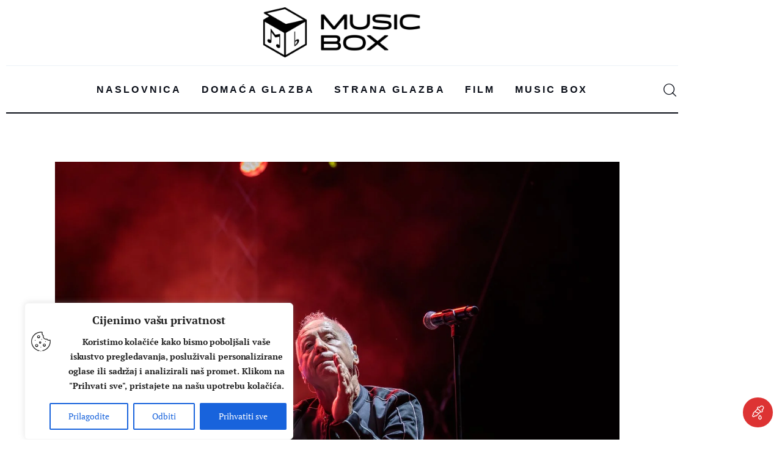

--- FILE ---
content_type: text/css
request_url: https://music-box.hr/wp-content/plugins/trx_popup/css/style.css
body_size: 848
content:
.trx_popup {
  position: fixed;
  display: none;
  z-index: 100000;
  -webkit-animation-duration: 1s;
  animation-duration: 1s;
  max-width: calc(100% - 20px);
  max-height: calc(100% - 20px);
  /* Position */ }
  .trx_popup.close {
    -webkit-animation-duration: 1s;
    animation-duration: 1s; }
  .trx_popup .trx_popup_close {
    position: absolute;
    top: 15px;
    right: 15px;
    width: 20px;
    height: 20px;
    cursor: pointer;
    -webkit-transition: -webkit-transform 0.3s ease;
    transition: -webkit-transform 0.3s ease;
    -o-transition: transform 0.3s ease;
    transition: transform 0.3s ease;
    transition: transform 0.3s ease, -webkit-transform 0.3s ease; }
    .trx_popup .trx_popup_close:hover {
      -webkit-transform: rotate(180deg);
      -ms-transform: rotate(180deg);
      transform: rotate(180deg); }
    .trx_popup .trx_popup_close:before, .trx_popup .trx_popup_close:after {
      content: '';
      width: 100%;
      height: 1px;
      display: block;
      background-color: #979797;
      position: absolute;
      top: 50%;
      left: 0; }
    .trx_popup .trx_popup_close:before {
      -webkit-transform: rotate(45deg);
      -ms-transform: rotate(45deg);
      transform: rotate(45deg); }
    .trx_popup .trx_popup_close:after {
      -webkit-transform: rotate(-45deg);
      -ms-transform: rotate(-45deg);
      transform: rotate(-45deg); }
  .trx_popup .trx_popup_container {
    width: 360px;
    height: 360px;
    max-width: 100%;
    max-height: 100%;
    padding: 30px;
    -webkit-box-sizing: border-box;
    box-sizing: border-box;
    text-align: center;
    display: -webkit-box;
    display: -ms-flexbox;
    display: flex;
    -webkit-box-align: center;
    -ms-flex-align: center;
    align-items: center;
    background: -webkit-gradient(linear, left top, right bottom, from(white), color-stop(white), to(#E3E3E3));
    background: -webkit-linear-gradient(top left, white, white, #E3E3E3);
    background: -o-linear-gradient(top left, white, white, #E3E3E3);
    background: linear-gradient(to bottom right, white, white, #E3E3E3);
    background-size: cover;
    background-position: center;
    -webkit-box-shadow: 6px 17px 43px rgba(0, 0, 0, 0.06);
    box-shadow: 6px 17px 43px rgba(0, 0, 0, 0.06); }
  .trx_popup .trx_popup_inner {
    width: 100%; }
  .trx_popup .trx_popup_subtitle + .trx_popup_title,
  .trx_popup .trx_popup_title + .trx_popup_subtitle,
  .trx_popup .trx_popup_title:first-child,
  .trx_popup .trx_popup_subtitle:first-child,
  .trx_popup .trx_popup_descr:first-child,
  .trx_popup .trx_popup_button:first-child {
    margin-top: 0; }
  .trx_popup .trx_popup_title:last-child,
  .trx_popup .trx_popup_subtitle:last-child,
  .trx_popup .trx_popup_descr:last-child,
  .trx_popup .trx_popup_button:last-child,
  .trx_popup p:empty {
    margin-bottom: 0; }
  .trx_popup.topleft {
    top: 50px;
    left: 50px;
    right: auto;
    bottom: auto; }
  .trx_popup.topright {
    top: 50px;
    left: auto;
    right: 50px;
    bottom: auto; }
  .trx_popup.bottomleft {
    top: auto;
    left: 50px;
    right: auto;
    bottom: 50px; }
  .trx_popup.bottomright {
    top: auto;
    left: auto;
    right: 50px;
    bottom: 50px; }

/* Responsive */
@media (max-width: 1023px) {
  .trx_popup .trx_popup_container {
    width: 300px;
    height: 300px; }
  .trx_popup.topleft {
    top: 30px;
    left: 30px; }
  .trx_popup.topright {
    top: 30px;
    right: 30px; }
  .trx_popup.bottomleft {
    left: 30px;
    bottom: 30px; }
  .trx_popup.bottomright {
    right: 30px;
    bottom: 30px; } }

@media (max-width: 767px) {
  .trx_popup.topleft {
    top: 10px;
    left: 10px; }
  .trx_popup.topright {
    top: 10px;
    right: 10px; }
  .trx_popup.bottomleft {
    left: 10px;
    bottom: 10px; }
  .trx_popup.bottomright {
    right: 10px;
    bottom: 10px; } }

/* Animation */
@-webkit-keyframes fadeIn_popup {
  from {
    opacity: 0; }
  to {
    opacity: 1; } }

@keyframes fadeIn_popup {
  from {
    opacity: 0; }
  to {
    opacity: 1; } }

@-webkit-keyframes fadeInDown_popup {
  from {
    opacity: 0;
    -webkit-transform: translate3d(0, -100%, 0);
    transform: translate3d(0, -100%, 0); }
  to {
    opacity: 1;
    -webkit-transform: translate3d(0, 0, 0);
    transform: translate3d(0, 0, 0); } }

@keyframes fadeInDown_popup {
  from {
    opacity: 0;
    -webkit-transform: translate3d(0, -100%, 0);
    transform: translate3d(0, -100%, 0); }
  to {
    opacity: 1;
    -webkit-transform: translate3d(0, 0, 0);
    transform: translate3d(0, 0, 0); } }

@-webkit-keyframes fadeInLeft_popup {
  from {
    opacity: 0;
    -webkit-transform: translate3d(-100%, 0%, 0);
    transform: translate3d(-100%, 0%, 0); }
  to {
    opacity: 1;
    -webkit-transform: translate3d(0, 0%, 0);
    transform: translate3d(0, 0%, 0); } }

@keyframes fadeInLeft_popup {
  from {
    opacity: 0;
    -webkit-transform: translate3d(-100%, 0%, 0);
    transform: translate3d(-100%, 0%, 0); }
  to {
    opacity: 1;
    -webkit-transform: translate3d(0, 0%, 0);
    transform: translate3d(0, 0%, 0); } }

@-webkit-keyframes fadeInRight_popup {
  from {
    opacity: 0;
    -webkit-transform: translate3d(100%, 0%, 0);
    transform: translate3d(100%, 0%, 0); }
  to {
    opacity: 1;
    -webkit-transform: translate3d(0, 0%, 0);
    transform: translate3d(0, 0%, 0); } }

@keyframes fadeInRight_popup {
  from {
    opacity: 0;
    -webkit-transform: translate3d(100%, -50%, 0);
    transform: translate3d(100%, -50%, 0); }
  to {
    opacity: 1;
    -webkit-transform: translate3d(0, 0%, 0);
    transform: translate3d(0, 0%, 0); } }

@-webkit-keyframes fadeInUp_popup {
  from {
    opacity: 0;
    -webkit-transform: translate3d(0, 100%, 0);
    transform: translate3d(0, 100%, 0); }
  to {
    opacity: 1;
    -webkit-transform: translate3d(0, 0%, 0);
    transform: translate3d(0, 0%, 0); } }

@keyframes fadeInUp_popup {
  from {
    opacity: 0;
    -webkit-transform: translate3d(0, 100%, 0);
    transform: translate3d(0, 100%, 0); }
  to {
    opacity: 1;
    -webkit-transform: translate3d(0, 0%, 0);
    transform: translate3d(0, 0%, 0); } }

/* Animation Out*/
@-webkit-keyframes fadeOut_popup {
  from {
    opacity: 1; }
  to {
    opacity: 0; } }

@keyframes fadeOut_popup {
  from {
    opacity: 1; }
  to {
    opacity: 0; } }

@-webkit-keyframes fadeOutDown_popup {
  from {
    opacity: 1; }
  to {
    opacity: 0;
    -webkit-transform: translate3d(0, 100%, 0);
    transform: translate3d(0, 100%, 0); } }

@keyframes fadeOutDown_popup {
  from {
    opacity: 1; }
  to {
    opacity: 0;
    -webkit-transform: translate3d(0, 100%, 0);
    transform: translate3d(0, 100%, 0); } }

@-webkit-keyframes fadeOutLeft_popup {
  from {
    opacity: 1; }
  to {
    opacity: 0;
    -webkit-transform: translate3d(-100%, 0%, 0);
    transform: translate3d(-100%, 0%, 0); } }

@keyframes fadeOutLeft_popup {
  from {
    opacity: 1; }
  to {
    opacity: 0;
    -webkit-transform: translate3d(-100%, 0%, 0);
    transform: translate3d(-100%, 0%, 0); } }

@-webkit-keyframes fadeOutRight_popup {
  from {
    opacity: 1; }
  to {
    opacity: 0;
    -webkit-transform: translate3d(100%, 0%, 0);
    transform: translate3d(100%, 0%, 0); } }

@keyframes fadeOutRight_popup {
  from {
    opacity: 1; }
  to {
    opacity: 0;
    -webkit-transform: translate3d(100%, 0%, 0);
    transform: translate3d(100%, 0%, 0); } }

@-webkit-keyframes fadeOutUp_popup {
  from {
    opacity: 1; }
  to {
    opacity: 0;
    -webkit-transform: translate3d(0, -100%, 0);
    transform: translate3d(0, -100%, 0); } }

@keyframes fadeOutUp_popup {
  from {
    opacity: 1; }
  to {
    opacity: 0;
    -webkit-transform: translate3d(0, -100%, 0);
    transform: translate3d(0, -100%, 0); } }


--- FILE ---
content_type: text/css
request_url: https://music-box.hr/wp-content/plugins/event-single-page-builder-pro/assets/css/espbp-venue-template-3.css
body_size: 467
content:
#espbp-venue-temp3 * {
    box-sizing: border-box;
}

#espbp-venue-temp3 {
    margin: 0;
    padding: 30px 10px;
    width: 100%;
    height: auto;
}

a {
    text-decoration: none;
    box-shadow: none;
    word-break: break-word;
}

.espbp-venue-container-temp3 {
    max-width: 1100px;
    margin: auto;
}

#espbp-venue-temp3 .espbp-venue-box {
    display: flex;
    align-items: stretch;
    padding: 30px;
    gap: 10px;
}

#espbp-venue-temp3 .espbp-venue-box .espbp-org-desc {
    color: #767676;
    font-size: 15px;
}

#espbp-venue-temp3 .espbp-venue-box .espbp-venue-right {
    padding: 30px;
    border-radius: 20px;
}

#espbp-venue-temp3 .espbp-venue-box .espbp-venue-img {
    height: 330px;
}

#espbp-venue-temp3 .espbp-venue-box .espbp-venue-img img {
    width: 100%;
    height: 330px;
    object-fit: cover;
    border-radius: 20px;
}


/** Show events**/

#espbp-venue-temp3 .espbp-show-events {
    margin-top: 20px;
    display: flex;
    flex-direction: column;
    gap: 15px;
}

#espbp-venue-temp3 .espbp-show-events .espbp-events {
    display: flex;
    align-items: center;
    gap: 20px;
}

#espbp-venue-temp3 .espbp-events-heading {
    display: flex;
    align-items: center;
    gap: 10px;
}

#espbp-venue-temp3 .espbp-events-heading:after {
    content: "";
    display: block;
    width: 50%;
    height: 2px;
    background-color: #000000;
}

#espbp-venue-temp3 .espbp-events-heading h2 {
    font-size: 20px;
    margin-top: 10px;
    font-weight: 500;
}

#espbp-venue-temp3 .espbp-show-events .espbp-image-box {
    height: 120px;
    max-height: 120px;
}

#espbp-venue-temp3 .espbp-show-events .espbp-image-box,
#espbp-venue-temp3 .espbp-show-events .espbp-date-box,
#espbp-venue-temp3 .espbp-show-events .espbp-details {
    padding: 0px;
}

#espbp-venue-temp3 .espbp-show-events .espbp-image-box img {
    width: 100%;
    height: 100%;
    object-fit: cover;
}

#espbp-venue-temp3 .espbp-show-events .espbp-date-box {
    display: flex;
    flex-direction: column;
    align-items: center;
}

#espbp-venue-temp3 .espbp-show-events .espbp-date-box .espbp-weekday {
    color: #2667FF;
}

#espbp-venue-temp3 .espbp-show-events .espbp-date-box .espbp-day {
    color: #000000;
    font-weight: bold;
    font-size: 20px;
}

#espbp-venue-temp3 .espbp-show-events .espbp-details a {
    font-size: 16px;
    font-weight: 600;
    line-height: 1.45em;
    color: #2E2E36;
}

#espbp-venue-temp3 .espbp-map-area {
    margin-top: 20px;
}

@media only screen and (max-width: 768px) {
    #espbp-venue-temp3 .espbp-venue-box {
        flex-direction: column;
    }
    #espbp-venue-temp3 .espbp-venue-box .espbp-venue-left {
        padding: 0px;
    }
    #espbp-venue-temp3 .espbp-events {
        display: flex;
        gap: 20px;
    }
    #espbp-venue-temp3 .espbp-image-box {
        width: 30%;
    }
    #espbp-venue-temp3 .espbp-date-box {
        width: 10%;
    }
    #espbp-venue-temp3 .espbp-details {
        width: 55%;
    }
}

@media only screen and (max-width: 600px) {
    #espbp-venue-temp3 .espbp-events-heading:after {
        width: 40%;
    }
}